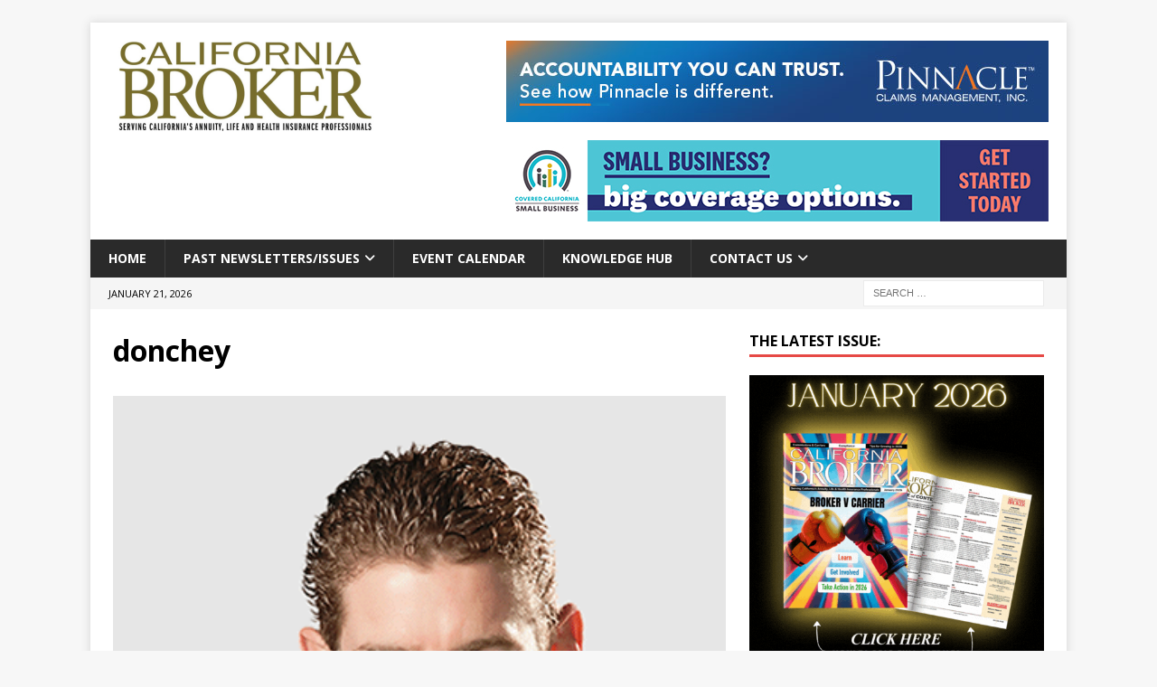

--- FILE ---
content_type: text/html; charset=UTF-8
request_url: https://www.calbrokermag.com/in-this-issue/the-changing-look-of-life-insurance-distribution/attachment/donchey/
body_size: 45254
content:
<!DOCTYPE html>
<html class="no-js mh-one-sb" dir="ltr" lang="en-US" prefix="og: https://ogp.me/ns#">
<head>
<meta charset="UTF-8">
<meta name="viewport" content="width=device-width, initial-scale=1.0">
<link rel="profile" href="http://gmpg.org/xfn/11" />

<!-- Global site tag (gtag.js) - Google Analytics -->
<script async src="https://www.googletagmanager.com/gtag/js?id=UA-9912868-1"></script>
<script>
  window.dataLayer = window.dataLayer || [];
  function gtag(){dataLayer.push(arguments);}
  gtag('js', new Date());

  gtag('config', 'UA-9912868-1');
</script>

<title>donchey | California Broker Magazine</title>

		<!-- All in One SEO 4.8.0 - aioseo.com -->
	<meta name="robots" content="max-image-preview:large" />
	<meta name="author" content="California Broker Magazine"/>
	<link rel="canonical" href="https://www.calbrokermag.com/in-this-issue/the-changing-look-of-life-insurance-distribution/attachment/donchey/" />
	<meta name="generator" content="All in One SEO (AIOSEO) 4.8.0" />
		<meta property="og:locale" content="en_US" />
		<meta property="og:site_name" content="California Broker Magazine | SERVING CALIFORNIA&#039;S ANNUITY, LIFE AND HEALTH INSURANCE PROFESSIONALS" />
		<meta property="og:type" content="article" />
		<meta property="og:title" content="donchey | California Broker Magazine" />
		<meta property="og:url" content="https://www.calbrokermag.com/in-this-issue/the-changing-look-of-life-insurance-distribution/attachment/donchey/" />
		<meta property="og:image" content="https://www.calbrokermag.com/wp-content/uploads/2023/09/Updated_New_Logo.png" />
		<meta property="og:image:secure_url" content="https://www.calbrokermag.com/wp-content/uploads/2023/09/Updated_New_Logo.png" />
		<meta property="article:published_time" content="2019-12-03T21:52:25+00:00" />
		<meta property="article:modified_time" content="2019-12-03T21:52:25+00:00" />
		<meta name="twitter:card" content="summary" />
		<meta name="twitter:title" content="donchey | California Broker Magazine" />
		<meta name="twitter:image" content="https://www.calbrokermag.com/wp-content/uploads/2023/09/Updated_New_Logo.png" />
		<meta name="google" content="nositelinkssearchbox" />
		<script type="application/ld+json" class="aioseo-schema">
			{"@context":"https:\/\/schema.org","@graph":[{"@type":"BreadcrumbList","@id":"https:\/\/www.calbrokermag.com\/in-this-issue\/the-changing-look-of-life-insurance-distribution\/attachment\/donchey\/#breadcrumblist","itemListElement":[{"@type":"ListItem","@id":"https:\/\/www.calbrokermag.com\/#listItem","position":1,"name":"Home","item":"https:\/\/www.calbrokermag.com\/","nextItem":{"@type":"ListItem","@id":"https:\/\/www.calbrokermag.com\/in-this-issue\/the-changing-look-of-life-insurance-distribution\/attachment\/donchey\/#listItem","name":"donchey"}},{"@type":"ListItem","@id":"https:\/\/www.calbrokermag.com\/in-this-issue\/the-changing-look-of-life-insurance-distribution\/attachment\/donchey\/#listItem","position":2,"name":"donchey","previousItem":{"@type":"ListItem","@id":"https:\/\/www.calbrokermag.com\/#listItem","name":"Home"}}]},{"@type":"ItemPage","@id":"https:\/\/www.calbrokermag.com\/in-this-issue\/the-changing-look-of-life-insurance-distribution\/attachment\/donchey\/#itempage","url":"https:\/\/www.calbrokermag.com\/in-this-issue\/the-changing-look-of-life-insurance-distribution\/attachment\/donchey\/","name":"donchey | California Broker Magazine","inLanguage":"en-US","isPartOf":{"@id":"https:\/\/www.calbrokermag.com\/#website"},"breadcrumb":{"@id":"https:\/\/www.calbrokermag.com\/in-this-issue\/the-changing-look-of-life-insurance-distribution\/attachment\/donchey\/#breadcrumblist"},"author":{"@id":"https:\/\/www.calbrokermag.com\/author\/phil\/#author"},"creator":{"@id":"https:\/\/www.calbrokermag.com\/author\/phil\/#author"},"datePublished":"2019-12-03T13:52:25-08:00","dateModified":"2019-12-03T13:52:25-08:00"},{"@type":"Organization","@id":"https:\/\/www.calbrokermag.com\/#organization","name":"California Broker Magazine","description":"SERVING CALIFORNIA'S ANNUITY, LIFE AND HEALTH INSURANCE PROFESSIONALS","url":"https:\/\/www.calbrokermag.com\/","logo":{"@type":"ImageObject","url":"https:\/\/www.calbrokermag.com\/wp-content\/uploads\/2018\/05\/cal_broker_logo.jpg","@id":"https:\/\/www.calbrokermag.com\/in-this-issue\/the-changing-look-of-life-insurance-distribution\/attachment\/donchey\/#organizationLogo","width":750,"height":248,"caption":"California Broker Magazine logo"},"image":{"@id":"https:\/\/www.calbrokermag.com\/in-this-issue\/the-changing-look-of-life-insurance-distribution\/attachment\/donchey\/#organizationLogo"}},{"@type":"Person","@id":"https:\/\/www.calbrokermag.com\/author\/phil\/#author","url":"https:\/\/www.calbrokermag.com\/author\/phil\/","name":"California Broker Magazine","image":{"@type":"ImageObject","@id":"https:\/\/www.calbrokermag.com\/in-this-issue\/the-changing-look-of-life-insurance-distribution\/attachment\/donchey\/#authorImage","url":"https:\/\/secure.gravatar.com\/avatar\/12f5f603e1318f1147b5b1f945bf3c1f?s=96&r=g","width":96,"height":96,"caption":"California Broker Magazine"}},{"@type":"WebSite","@id":"https:\/\/www.calbrokermag.com\/#website","url":"https:\/\/www.calbrokermag.com\/","name":"California Broker Magazine","description":"SERVING CALIFORNIA'S ANNUITY, LIFE AND HEALTH INSURANCE PROFESSIONALS","inLanguage":"en-US","publisher":{"@id":"https:\/\/www.calbrokermag.com\/#organization"}}]}
		</script>
		<!-- All in One SEO -->

<link rel='dns-prefetch' href='//www.googletagmanager.com' />
<link rel='dns-prefetch' href='//fonts.googleapis.com' />
<link rel="alternate" type="application/rss+xml" title="California Broker Magazine &raquo; Feed" href="https://www.calbrokermag.com/feed/" />
<link rel="alternate" type="application/rss+xml" title="California Broker Magazine &raquo; Comments Feed" href="https://www.calbrokermag.com/comments/feed/" />
		<!-- This site uses the Google Analytics by MonsterInsights plugin v9.7.0 - Using Analytics tracking - https://www.monsterinsights.com/ -->
							<script src="//www.googletagmanager.com/gtag/js?id=G-3JW0N1D1DB"  data-cfasync="false" data-wpfc-render="false" type="text/javascript" async></script>
			<script data-cfasync="false" data-wpfc-render="false" type="text/javascript">
				var mi_version = '9.7.0';
				var mi_track_user = true;
				var mi_no_track_reason = '';
								var MonsterInsightsDefaultLocations = {"page_location":"https:\/\/www.calbrokermag.com\/in-this-issue\/the-changing-look-of-life-insurance-distribution\/attachment\/donchey\/"};
								if ( typeof MonsterInsightsPrivacyGuardFilter === 'function' ) {
					var MonsterInsightsLocations = (typeof MonsterInsightsExcludeQuery === 'object') ? MonsterInsightsPrivacyGuardFilter( MonsterInsightsExcludeQuery ) : MonsterInsightsPrivacyGuardFilter( MonsterInsightsDefaultLocations );
				} else {
					var MonsterInsightsLocations = (typeof MonsterInsightsExcludeQuery === 'object') ? MonsterInsightsExcludeQuery : MonsterInsightsDefaultLocations;
				}

								var disableStrs = [
										'ga-disable-G-3JW0N1D1DB',
									];

				/* Function to detect opted out users */
				function __gtagTrackerIsOptedOut() {
					for (var index = 0; index < disableStrs.length; index++) {
						if (document.cookie.indexOf(disableStrs[index] + '=true') > -1) {
							return true;
						}
					}

					return false;
				}

				/* Disable tracking if the opt-out cookie exists. */
				if (__gtagTrackerIsOptedOut()) {
					for (var index = 0; index < disableStrs.length; index++) {
						window[disableStrs[index]] = true;
					}
				}

				/* Opt-out function */
				function __gtagTrackerOptout() {
					for (var index = 0; index < disableStrs.length; index++) {
						document.cookie = disableStrs[index] + '=true; expires=Thu, 31 Dec 2099 23:59:59 UTC; path=/';
						window[disableStrs[index]] = true;
					}
				}

				if ('undefined' === typeof gaOptout) {
					function gaOptout() {
						__gtagTrackerOptout();
					}
				}
								window.dataLayer = window.dataLayer || [];

				window.MonsterInsightsDualTracker = {
					helpers: {},
					trackers: {},
				};
				if (mi_track_user) {
					function __gtagDataLayer() {
						dataLayer.push(arguments);
					}

					function __gtagTracker(type, name, parameters) {
						if (!parameters) {
							parameters = {};
						}

						if (parameters.send_to) {
							__gtagDataLayer.apply(null, arguments);
							return;
						}

						if (type === 'event') {
														parameters.send_to = monsterinsights_frontend.v4_id;
							var hookName = name;
							if (typeof parameters['event_category'] !== 'undefined') {
								hookName = parameters['event_category'] + ':' + name;
							}

							if (typeof MonsterInsightsDualTracker.trackers[hookName] !== 'undefined') {
								MonsterInsightsDualTracker.trackers[hookName](parameters);
							} else {
								__gtagDataLayer('event', name, parameters);
							}
							
						} else {
							__gtagDataLayer.apply(null, arguments);
						}
					}

					__gtagTracker('js', new Date());
					__gtagTracker('set', {
						'developer_id.dZGIzZG': true,
											});
					if ( MonsterInsightsLocations.page_location ) {
						__gtagTracker('set', MonsterInsightsLocations);
					}
										__gtagTracker('config', 'G-3JW0N1D1DB', {"forceSSL":"true","link_attribution":"true"} );
										window.gtag = __gtagTracker;										(function () {
						/* https://developers.google.com/analytics/devguides/collection/analyticsjs/ */
						/* ga and __gaTracker compatibility shim. */
						var noopfn = function () {
							return null;
						};
						var newtracker = function () {
							return new Tracker();
						};
						var Tracker = function () {
							return null;
						};
						var p = Tracker.prototype;
						p.get = noopfn;
						p.set = noopfn;
						p.send = function () {
							var args = Array.prototype.slice.call(arguments);
							args.unshift('send');
							__gaTracker.apply(null, args);
						};
						var __gaTracker = function () {
							var len = arguments.length;
							if (len === 0) {
								return;
							}
							var f = arguments[len - 1];
							if (typeof f !== 'object' || f === null || typeof f.hitCallback !== 'function') {
								if ('send' === arguments[0]) {
									var hitConverted, hitObject = false, action;
									if ('event' === arguments[1]) {
										if ('undefined' !== typeof arguments[3]) {
											hitObject = {
												'eventAction': arguments[3],
												'eventCategory': arguments[2],
												'eventLabel': arguments[4],
												'value': arguments[5] ? arguments[5] : 1,
											}
										}
									}
									if ('pageview' === arguments[1]) {
										if ('undefined' !== typeof arguments[2]) {
											hitObject = {
												'eventAction': 'page_view',
												'page_path': arguments[2],
											}
										}
									}
									if (typeof arguments[2] === 'object') {
										hitObject = arguments[2];
									}
									if (typeof arguments[5] === 'object') {
										Object.assign(hitObject, arguments[5]);
									}
									if ('undefined' !== typeof arguments[1].hitType) {
										hitObject = arguments[1];
										if ('pageview' === hitObject.hitType) {
											hitObject.eventAction = 'page_view';
										}
									}
									if (hitObject) {
										action = 'timing' === arguments[1].hitType ? 'timing_complete' : hitObject.eventAction;
										hitConverted = mapArgs(hitObject);
										__gtagTracker('event', action, hitConverted);
									}
								}
								return;
							}

							function mapArgs(args) {
								var arg, hit = {};
								var gaMap = {
									'eventCategory': 'event_category',
									'eventAction': 'event_action',
									'eventLabel': 'event_label',
									'eventValue': 'event_value',
									'nonInteraction': 'non_interaction',
									'timingCategory': 'event_category',
									'timingVar': 'name',
									'timingValue': 'value',
									'timingLabel': 'event_label',
									'page': 'page_path',
									'location': 'page_location',
									'title': 'page_title',
									'referrer' : 'page_referrer',
								};
								for (arg in args) {
																		if (!(!args.hasOwnProperty(arg) || !gaMap.hasOwnProperty(arg))) {
										hit[gaMap[arg]] = args[arg];
									} else {
										hit[arg] = args[arg];
									}
								}
								return hit;
							}

							try {
								f.hitCallback();
							} catch (ex) {
							}
						};
						__gaTracker.create = newtracker;
						__gaTracker.getByName = newtracker;
						__gaTracker.getAll = function () {
							return [];
						};
						__gaTracker.remove = noopfn;
						__gaTracker.loaded = true;
						window['__gaTracker'] = __gaTracker;
					})();
									} else {
										console.log("");
					(function () {
						function __gtagTracker() {
							return null;
						}

						window['__gtagTracker'] = __gtagTracker;
						window['gtag'] = __gtagTracker;
					})();
									}
			</script>
			
							<!-- / Google Analytics by MonsterInsights -->
		<script type="text/javascript">
/* <![CDATA[ */
window._wpemojiSettings = {"baseUrl":"https:\/\/s.w.org\/images\/core\/emoji\/15.0.3\/72x72\/","ext":".png","svgUrl":"https:\/\/s.w.org\/images\/core\/emoji\/15.0.3\/svg\/","svgExt":".svg","source":{"concatemoji":"https:\/\/www.calbrokermag.com\/wp-includes\/js\/wp-emoji-release.min.js?ver=6.5.7"}};
/*! This file is auto-generated */
!function(i,n){var o,s,e;function c(e){try{var t={supportTests:e,timestamp:(new Date).valueOf()};sessionStorage.setItem(o,JSON.stringify(t))}catch(e){}}function p(e,t,n){e.clearRect(0,0,e.canvas.width,e.canvas.height),e.fillText(t,0,0);var t=new Uint32Array(e.getImageData(0,0,e.canvas.width,e.canvas.height).data),r=(e.clearRect(0,0,e.canvas.width,e.canvas.height),e.fillText(n,0,0),new Uint32Array(e.getImageData(0,0,e.canvas.width,e.canvas.height).data));return t.every(function(e,t){return e===r[t]})}function u(e,t,n){switch(t){case"flag":return n(e,"\ud83c\udff3\ufe0f\u200d\u26a7\ufe0f","\ud83c\udff3\ufe0f\u200b\u26a7\ufe0f")?!1:!n(e,"\ud83c\uddfa\ud83c\uddf3","\ud83c\uddfa\u200b\ud83c\uddf3")&&!n(e,"\ud83c\udff4\udb40\udc67\udb40\udc62\udb40\udc65\udb40\udc6e\udb40\udc67\udb40\udc7f","\ud83c\udff4\u200b\udb40\udc67\u200b\udb40\udc62\u200b\udb40\udc65\u200b\udb40\udc6e\u200b\udb40\udc67\u200b\udb40\udc7f");case"emoji":return!n(e,"\ud83d\udc26\u200d\u2b1b","\ud83d\udc26\u200b\u2b1b")}return!1}function f(e,t,n){var r="undefined"!=typeof WorkerGlobalScope&&self instanceof WorkerGlobalScope?new OffscreenCanvas(300,150):i.createElement("canvas"),a=r.getContext("2d",{willReadFrequently:!0}),o=(a.textBaseline="top",a.font="600 32px Arial",{});return e.forEach(function(e){o[e]=t(a,e,n)}),o}function t(e){var t=i.createElement("script");t.src=e,t.defer=!0,i.head.appendChild(t)}"undefined"!=typeof Promise&&(o="wpEmojiSettingsSupports",s=["flag","emoji"],n.supports={everything:!0,everythingExceptFlag:!0},e=new Promise(function(e){i.addEventListener("DOMContentLoaded",e,{once:!0})}),new Promise(function(t){var n=function(){try{var e=JSON.parse(sessionStorage.getItem(o));if("object"==typeof e&&"number"==typeof e.timestamp&&(new Date).valueOf()<e.timestamp+604800&&"object"==typeof e.supportTests)return e.supportTests}catch(e){}return null}();if(!n){if("undefined"!=typeof Worker&&"undefined"!=typeof OffscreenCanvas&&"undefined"!=typeof URL&&URL.createObjectURL&&"undefined"!=typeof Blob)try{var e="postMessage("+f.toString()+"("+[JSON.stringify(s),u.toString(),p.toString()].join(",")+"));",r=new Blob([e],{type:"text/javascript"}),a=new Worker(URL.createObjectURL(r),{name:"wpTestEmojiSupports"});return void(a.onmessage=function(e){c(n=e.data),a.terminate(),t(n)})}catch(e){}c(n=f(s,u,p))}t(n)}).then(function(e){for(var t in e)n.supports[t]=e[t],n.supports.everything=n.supports.everything&&n.supports[t],"flag"!==t&&(n.supports.everythingExceptFlag=n.supports.everythingExceptFlag&&n.supports[t]);n.supports.everythingExceptFlag=n.supports.everythingExceptFlag&&!n.supports.flag,n.DOMReady=!1,n.readyCallback=function(){n.DOMReady=!0}}).then(function(){return e}).then(function(){var e;n.supports.everything||(n.readyCallback(),(e=n.source||{}).concatemoji?t(e.concatemoji):e.wpemoji&&e.twemoji&&(t(e.twemoji),t(e.wpemoji)))}))}((window,document),window._wpemojiSettings);
/* ]]> */
</script>
<style id='wp-emoji-styles-inline-css' type='text/css'>

	img.wp-smiley, img.emoji {
		display: inline !important;
		border: none !important;
		box-shadow: none !important;
		height: 1em !important;
		width: 1em !important;
		margin: 0 0.07em !important;
		vertical-align: -0.1em !important;
		background: none !important;
		padding: 0 !important;
	}
</style>
<link rel='stylesheet' id='wp-block-library-css' href='https://www.calbrokermag.com/wp-includes/css/dist/block-library/style.min.css?ver=6.5.7' type='text/css' media='all' />
<style id='classic-theme-styles-inline-css' type='text/css'>
/*! This file is auto-generated */
.wp-block-button__link{color:#fff;background-color:#32373c;border-radius:9999px;box-shadow:none;text-decoration:none;padding:calc(.667em + 2px) calc(1.333em + 2px);font-size:1.125em}.wp-block-file__button{background:#32373c;color:#fff;text-decoration:none}
</style>
<style id='global-styles-inline-css' type='text/css'>
body{--wp--preset--color--black: #000000;--wp--preset--color--cyan-bluish-gray: #abb8c3;--wp--preset--color--white: #ffffff;--wp--preset--color--pale-pink: #f78da7;--wp--preset--color--vivid-red: #cf2e2e;--wp--preset--color--luminous-vivid-orange: #ff6900;--wp--preset--color--luminous-vivid-amber: #fcb900;--wp--preset--color--light-green-cyan: #7bdcb5;--wp--preset--color--vivid-green-cyan: #00d084;--wp--preset--color--pale-cyan-blue: #8ed1fc;--wp--preset--color--vivid-cyan-blue: #0693e3;--wp--preset--color--vivid-purple: #9b51e0;--wp--preset--gradient--vivid-cyan-blue-to-vivid-purple: linear-gradient(135deg,rgba(6,147,227,1) 0%,rgb(155,81,224) 100%);--wp--preset--gradient--light-green-cyan-to-vivid-green-cyan: linear-gradient(135deg,rgb(122,220,180) 0%,rgb(0,208,130) 100%);--wp--preset--gradient--luminous-vivid-amber-to-luminous-vivid-orange: linear-gradient(135deg,rgba(252,185,0,1) 0%,rgba(255,105,0,1) 100%);--wp--preset--gradient--luminous-vivid-orange-to-vivid-red: linear-gradient(135deg,rgba(255,105,0,1) 0%,rgb(207,46,46) 100%);--wp--preset--gradient--very-light-gray-to-cyan-bluish-gray: linear-gradient(135deg,rgb(238,238,238) 0%,rgb(169,184,195) 100%);--wp--preset--gradient--cool-to-warm-spectrum: linear-gradient(135deg,rgb(74,234,220) 0%,rgb(151,120,209) 20%,rgb(207,42,186) 40%,rgb(238,44,130) 60%,rgb(251,105,98) 80%,rgb(254,248,76) 100%);--wp--preset--gradient--blush-light-purple: linear-gradient(135deg,rgb(255,206,236) 0%,rgb(152,150,240) 100%);--wp--preset--gradient--blush-bordeaux: linear-gradient(135deg,rgb(254,205,165) 0%,rgb(254,45,45) 50%,rgb(107,0,62) 100%);--wp--preset--gradient--luminous-dusk: linear-gradient(135deg,rgb(255,203,112) 0%,rgb(199,81,192) 50%,rgb(65,88,208) 100%);--wp--preset--gradient--pale-ocean: linear-gradient(135deg,rgb(255,245,203) 0%,rgb(182,227,212) 50%,rgb(51,167,181) 100%);--wp--preset--gradient--electric-grass: linear-gradient(135deg,rgb(202,248,128) 0%,rgb(113,206,126) 100%);--wp--preset--gradient--midnight: linear-gradient(135deg,rgb(2,3,129) 0%,rgb(40,116,252) 100%);--wp--preset--font-size--small: 13px;--wp--preset--font-size--medium: 20px;--wp--preset--font-size--large: 36px;--wp--preset--font-size--x-large: 42px;--wp--preset--spacing--20: 0.44rem;--wp--preset--spacing--30: 0.67rem;--wp--preset--spacing--40: 1rem;--wp--preset--spacing--50: 1.5rem;--wp--preset--spacing--60: 2.25rem;--wp--preset--spacing--70: 3.38rem;--wp--preset--spacing--80: 5.06rem;--wp--preset--shadow--natural: 6px 6px 9px rgba(0, 0, 0, 0.2);--wp--preset--shadow--deep: 12px 12px 50px rgba(0, 0, 0, 0.4);--wp--preset--shadow--sharp: 6px 6px 0px rgba(0, 0, 0, 0.2);--wp--preset--shadow--outlined: 6px 6px 0px -3px rgba(255, 255, 255, 1), 6px 6px rgba(0, 0, 0, 1);--wp--preset--shadow--crisp: 6px 6px 0px rgba(0, 0, 0, 1);}:where(.is-layout-flex){gap: 0.5em;}:where(.is-layout-grid){gap: 0.5em;}body .is-layout-flex{display: flex;}body .is-layout-flex{flex-wrap: wrap;align-items: center;}body .is-layout-flex > *{margin: 0;}body .is-layout-grid{display: grid;}body .is-layout-grid > *{margin: 0;}:where(.wp-block-columns.is-layout-flex){gap: 2em;}:where(.wp-block-columns.is-layout-grid){gap: 2em;}:where(.wp-block-post-template.is-layout-flex){gap: 1.25em;}:where(.wp-block-post-template.is-layout-grid){gap: 1.25em;}.has-black-color{color: var(--wp--preset--color--black) !important;}.has-cyan-bluish-gray-color{color: var(--wp--preset--color--cyan-bluish-gray) !important;}.has-white-color{color: var(--wp--preset--color--white) !important;}.has-pale-pink-color{color: var(--wp--preset--color--pale-pink) !important;}.has-vivid-red-color{color: var(--wp--preset--color--vivid-red) !important;}.has-luminous-vivid-orange-color{color: var(--wp--preset--color--luminous-vivid-orange) !important;}.has-luminous-vivid-amber-color{color: var(--wp--preset--color--luminous-vivid-amber) !important;}.has-light-green-cyan-color{color: var(--wp--preset--color--light-green-cyan) !important;}.has-vivid-green-cyan-color{color: var(--wp--preset--color--vivid-green-cyan) !important;}.has-pale-cyan-blue-color{color: var(--wp--preset--color--pale-cyan-blue) !important;}.has-vivid-cyan-blue-color{color: var(--wp--preset--color--vivid-cyan-blue) !important;}.has-vivid-purple-color{color: var(--wp--preset--color--vivid-purple) !important;}.has-black-background-color{background-color: var(--wp--preset--color--black) !important;}.has-cyan-bluish-gray-background-color{background-color: var(--wp--preset--color--cyan-bluish-gray) !important;}.has-white-background-color{background-color: var(--wp--preset--color--white) !important;}.has-pale-pink-background-color{background-color: var(--wp--preset--color--pale-pink) !important;}.has-vivid-red-background-color{background-color: var(--wp--preset--color--vivid-red) !important;}.has-luminous-vivid-orange-background-color{background-color: var(--wp--preset--color--luminous-vivid-orange) !important;}.has-luminous-vivid-amber-background-color{background-color: var(--wp--preset--color--luminous-vivid-amber) !important;}.has-light-green-cyan-background-color{background-color: var(--wp--preset--color--light-green-cyan) !important;}.has-vivid-green-cyan-background-color{background-color: var(--wp--preset--color--vivid-green-cyan) !important;}.has-pale-cyan-blue-background-color{background-color: var(--wp--preset--color--pale-cyan-blue) !important;}.has-vivid-cyan-blue-background-color{background-color: var(--wp--preset--color--vivid-cyan-blue) !important;}.has-vivid-purple-background-color{background-color: var(--wp--preset--color--vivid-purple) !important;}.has-black-border-color{border-color: var(--wp--preset--color--black) !important;}.has-cyan-bluish-gray-border-color{border-color: var(--wp--preset--color--cyan-bluish-gray) !important;}.has-white-border-color{border-color: var(--wp--preset--color--white) !important;}.has-pale-pink-border-color{border-color: var(--wp--preset--color--pale-pink) !important;}.has-vivid-red-border-color{border-color: var(--wp--preset--color--vivid-red) !important;}.has-luminous-vivid-orange-border-color{border-color: var(--wp--preset--color--luminous-vivid-orange) !important;}.has-luminous-vivid-amber-border-color{border-color: var(--wp--preset--color--luminous-vivid-amber) !important;}.has-light-green-cyan-border-color{border-color: var(--wp--preset--color--light-green-cyan) !important;}.has-vivid-green-cyan-border-color{border-color: var(--wp--preset--color--vivid-green-cyan) !important;}.has-pale-cyan-blue-border-color{border-color: var(--wp--preset--color--pale-cyan-blue) !important;}.has-vivid-cyan-blue-border-color{border-color: var(--wp--preset--color--vivid-cyan-blue) !important;}.has-vivid-purple-border-color{border-color: var(--wp--preset--color--vivid-purple) !important;}.has-vivid-cyan-blue-to-vivid-purple-gradient-background{background: var(--wp--preset--gradient--vivid-cyan-blue-to-vivid-purple) !important;}.has-light-green-cyan-to-vivid-green-cyan-gradient-background{background: var(--wp--preset--gradient--light-green-cyan-to-vivid-green-cyan) !important;}.has-luminous-vivid-amber-to-luminous-vivid-orange-gradient-background{background: var(--wp--preset--gradient--luminous-vivid-amber-to-luminous-vivid-orange) !important;}.has-luminous-vivid-orange-to-vivid-red-gradient-background{background: var(--wp--preset--gradient--luminous-vivid-orange-to-vivid-red) !important;}.has-very-light-gray-to-cyan-bluish-gray-gradient-background{background: var(--wp--preset--gradient--very-light-gray-to-cyan-bluish-gray) !important;}.has-cool-to-warm-spectrum-gradient-background{background: var(--wp--preset--gradient--cool-to-warm-spectrum) !important;}.has-blush-light-purple-gradient-background{background: var(--wp--preset--gradient--blush-light-purple) !important;}.has-blush-bordeaux-gradient-background{background: var(--wp--preset--gradient--blush-bordeaux) !important;}.has-luminous-dusk-gradient-background{background: var(--wp--preset--gradient--luminous-dusk) !important;}.has-pale-ocean-gradient-background{background: var(--wp--preset--gradient--pale-ocean) !important;}.has-electric-grass-gradient-background{background: var(--wp--preset--gradient--electric-grass) !important;}.has-midnight-gradient-background{background: var(--wp--preset--gradient--midnight) !important;}.has-small-font-size{font-size: var(--wp--preset--font-size--small) !important;}.has-medium-font-size{font-size: var(--wp--preset--font-size--medium) !important;}.has-large-font-size{font-size: var(--wp--preset--font-size--large) !important;}.has-x-large-font-size{font-size: var(--wp--preset--font-size--x-large) !important;}
.wp-block-navigation a:where(:not(.wp-element-button)){color: inherit;}
:where(.wp-block-post-template.is-layout-flex){gap: 1.25em;}:where(.wp-block-post-template.is-layout-grid){gap: 1.25em;}
:where(.wp-block-columns.is-layout-flex){gap: 2em;}:where(.wp-block-columns.is-layout-grid){gap: 2em;}
.wp-block-pullquote{font-size: 1.5em;line-height: 1.6;}
</style>
<link rel='stylesheet' id='mh-magazine-css' href='https://www.calbrokermag.com/wp-content/themes/mh-magazine/style.css?ver=3.11.1' type='text/css' media='all' />
<link rel='stylesheet' id='calbroker-mh-mag-css' href='https://www.calbrokermag.com/wp-content/themes/calbroker-mh-mag/style.css?ver=1.0.0' type='text/css' media='all' />
<link rel='stylesheet' id='mh-font-awesome-css' href='https://www.calbrokermag.com/wp-content/themes/mh-magazine/includes/font-awesome.min.css' type='text/css' media='all' />
<link rel='stylesheet' id='mh-google-fonts-css' href='https://fonts.googleapis.com/css?family=Open+Sans:300,400,400italic,600,700' type='text/css' media='all' />
<script type="text/javascript" src="https://www.calbrokermag.com/wp-content/plugins/svg-support/vendor/DOMPurify/DOMPurify.min.js?ver=1.0.1" id="bodhi-dompurify-library-js"></script>
<script type="text/javascript" src="https://www.calbrokermag.com/wp-content/plugins/google-analytics-for-wordpress/assets/js/frontend-gtag.min.js?ver=9.7.0" id="monsterinsights-frontend-script-js" async="async" data-wp-strategy="async"></script>
<script data-cfasync="false" data-wpfc-render="false" type="text/javascript" id='monsterinsights-frontend-script-js-extra'>/* <![CDATA[ */
var monsterinsights_frontend = {"js_events_tracking":"true","download_extensions":"doc,pdf,ppt,zip,xls,docx,pptx,xlsx","inbound_paths":"[{\"path\":\"\\\/go\\\/\",\"label\":\"affiliate\"},{\"path\":\"\\\/recommend\\\/\",\"label\":\"affiliate\"}]","home_url":"https:\/\/www.calbrokermag.com","hash_tracking":"false","v4_id":"G-3JW0N1D1DB"};/* ]]> */
</script>
<script type="text/javascript" src="https://www.calbrokermag.com/wp-includes/js/jquery/jquery.min.js?ver=3.7.1" id="jquery-core-js"></script>
<script type="text/javascript" src="https://www.calbrokermag.com/wp-includes/js/jquery/jquery-migrate.min.js?ver=3.4.1" id="jquery-migrate-js"></script>
<script type="text/javascript" src="https://www.calbrokermag.com/wp-content/plugins/svg-support/js/min/svgs-inline-min.js?ver=1.0.1" id="bodhi_svg_inline-js"></script>
<script type="text/javascript" id="bodhi_svg_inline-js-after">
/* <![CDATA[ */
cssTarget="img.style-svg";ForceInlineSVGActive="false";frontSanitizationEnabled="on";
/* ]]> */
</script>
<script type="text/javascript" id="mh-scripts-js-extra">
/* <![CDATA[ */
var mh_magazine = {"text":{"toggle_menu":"Toggle Menu"}};
/* ]]> */
</script>
<script type="text/javascript" src="https://www.calbrokermag.com/wp-content/themes/mh-magazine/js/scripts.js?ver=3.11.1" id="mh-scripts-js"></script>

<!-- Google tag (gtag.js) snippet added by Site Kit -->
<!-- Google Analytics snippet added by Site Kit -->
<script type="text/javascript" src="https://www.googletagmanager.com/gtag/js?id=G-B575H62593" id="google_gtagjs-js" async></script>
<script type="text/javascript" id="google_gtagjs-js-after">
/* <![CDATA[ */
window.dataLayer = window.dataLayer || [];function gtag(){dataLayer.push(arguments);}
gtag("set","linker",{"domains":["www.calbrokermag.com"]});
gtag("js", new Date());
gtag("set", "developer_id.dZTNiMT", true);
gtag("config", "G-B575H62593");
/* ]]> */
</script>
<link rel="https://api.w.org/" href="https://www.calbrokermag.com/wp-json/" /><link rel="alternate" type="application/json" href="https://www.calbrokermag.com/wp-json/wp/v2/media/15870" /><link rel="EditURI" type="application/rsd+xml" title="RSD" href="https://www.calbrokermag.com/xmlrpc.php?rsd" />
<meta name="generator" content="WordPress 6.5.7" />
<link rel='shortlink' href='https://www.calbrokermag.com/?p=15870' />
<link rel="alternate" type="application/json+oembed" href="https://www.calbrokermag.com/wp-json/oembed/1.0/embed?url=https%3A%2F%2Fwww.calbrokermag.com%2Fin-this-issue%2Fthe-changing-look-of-life-insurance-distribution%2Fattachment%2Fdonchey%2F" />
<link rel="alternate" type="text/xml+oembed" href="https://www.calbrokermag.com/wp-json/oembed/1.0/embed?url=https%3A%2F%2Fwww.calbrokermag.com%2Fin-this-issue%2Fthe-changing-look-of-life-insurance-distribution%2Fattachment%2Fdonchey%2F&#038;format=xml" />
<meta name="generator" content="Site Kit by Google 1.170.0" /><style type="text/css" id="simple-css-output">#mc { top: 0; left: 0; width: 970px; height: 250px; position: absolute; overflow: hidden; background-color: white;}#mc #mainExit { width: 970px; height: 250px; top: 0; left: 0; margin: 0; padding: 0; position: absolute; overflow: hidden; background: transparent; cursor: pointer; text-indent: -9999px; z-index: 15000;}#mc #border { position: absolute; display: block; width: 970px; height: 250px; top: 0px; left: 0px; overflow: hidden; box-shadow: 0px 0px 0px 1px #D9D9D9 inset; }#mc #loading { background-color: white; width: 970px; height: 250px; position: absolute; top: 0px; left: 0px; margin: 0; padding: 0; z-index: 10000; box-shadow: 0px 0px 0px 1px #D9D9D9 inset;}.fix_shake { -webkit-transform: translate3d(0,0,0); -o-transform: translate3d(0,0,0); -moz-transform: translate3d(0,0,0); transform: translate3d(0,0,0); transform:rotateZ(0.001deg);}#mc .drop_shadow{ -webkit-filter: drop-shadow(0px 0px 5px rgba(0,0,0,1)); filter: drop-shadow(0px 0px 5px rgba(0,0,0,1));}#mc #bkg_solid { top: 0; left: 0; width: 970px; height: 250px; background-color: white; position: absolute;}/* SVG */#mc svg{position: absolute;overflow: hidden;}/* LOGO COLOR */#mc .st0{fill:#00a499;}#mc .st1{fill:#ED1C24;}#mc .cta_st0{fill:#01A499;}#mc .cta_st1{fill:#FFFFFF;}#mc .grad_mask{fill:url(#SVGID_1_);}</style><!--[if lt IE 9]>
<script src="https://www.calbrokermag.com/wp-content/themes/mh-magazine/js/css3-mediaqueries.js"></script>
<![endif]-->
<meta name="generator" content="Elementor 3.27.6; features: additional_custom_breakpoints; settings: css_print_method-external, google_font-disabled, font_display-auto">
			<style>
				.e-con.e-parent:nth-of-type(n+4):not(.e-lazyloaded):not(.e-no-lazyload),
				.e-con.e-parent:nth-of-type(n+4):not(.e-lazyloaded):not(.e-no-lazyload) * {
					background-image: none !important;
				}
				@media screen and (max-height: 1024px) {
					.e-con.e-parent:nth-of-type(n+3):not(.e-lazyloaded):not(.e-no-lazyload),
					.e-con.e-parent:nth-of-type(n+3):not(.e-lazyloaded):not(.e-no-lazyload) * {
						background-image: none !important;
					}
				}
				@media screen and (max-height: 640px) {
					.e-con.e-parent:nth-of-type(n+2):not(.e-lazyloaded):not(.e-no-lazyload),
					.e-con.e-parent:nth-of-type(n+2):not(.e-lazyloaded):not(.e-no-lazyload) * {
						background-image: none !important;
					}
				}
			</style>
			<link rel="icon" href="https://www.calbrokermag.com/wp-content/uploads/2023/06/cropped-CaliforniaBroker_-32x32.png" sizes="32x32" />
<link rel="icon" href="https://www.calbrokermag.com/wp-content/uploads/2023/06/cropped-CaliforniaBroker_-192x192.png" sizes="192x192" />
<link rel="apple-touch-icon" href="https://www.calbrokermag.com/wp-content/uploads/2023/06/cropped-CaliforniaBroker_-180x180.png" />
<meta name="msapplication-TileImage" content="https://www.calbrokermag.com/wp-content/uploads/2023/06/cropped-CaliforniaBroker_-270x270.png" />
</head>
<body id="mh-mobile" class="attachment attachment-template-default single single-attachment postid-15870 attachmentid-15870 attachment-png wp-custom-logo mh-boxed-layout mh-right-sb mh-loop-layout2 mh-widget-layout1 mh-loop-hide-caption elementor-default elementor-kit-25828" itemscope="itemscope" itemtype="https://schema.org/WebPage">
<div class="mh-container mh-container-outer">
<div class="mh-header-nav-mobile clearfix"></div>
	<div class="mh-preheader">
    	<div class="mh-container mh-container-inner mh-row clearfix">
							<div class="mh-header-bar-content mh-header-bar-top-left mh-col-2-3 clearfix">
									</div>
								</div>
	</div>
<header class="mh-header" itemscope="itemscope" itemtype="https://schema.org/WPHeader">
	<div class="mh-container mh-container-inner clearfix">
		<div class="mh-custom-header clearfix">
<div class="mh-header-columns mh-row clearfix">
<div class="mh-col-1-3 mh-site-identity">
<div class="mh-site-logo" role="banner" itemscope="itemscope" itemtype="https://schema.org/Brand">
<a href="https://www.calbrokermag.com/" class="custom-logo-link" rel="home" data-wpel-link="internal"><img width="300" height="100" src="https://www.calbrokermag.com/wp-content/uploads/2023/09/Updated_New_Logo.png" class="custom-logo" alt="California Broker Magazine" decoding="async" /></a></div>
</div>
<aside class="mh-col-2-3 mh-header-widget-2">
<div id="media_image-67" class="mh-widget mh-header-2 widget_media_image"><a href="http://pinnacletpa.com/excellence" data-wpel-link="external" rel="external noopener noreferrer"><img fetchpriority="high" width="600" height="90" src="https://www.calbrokermag.com/wp-content/uploads/2026/01/PCMI.jpg" class="image wp-image-33193  attachment-full size-full" alt="" style="max-width: 100%; height: auto;" decoding="async" srcset="https://www.calbrokermag.com/wp-content/uploads/2026/01/PCMI.jpg 600w, https://www.calbrokermag.com/wp-content/uploads/2026/01/PCMI-300x45.jpg 300w" sizes="(max-width: 600px) 100vw, 600px" /></a></div><div id="media_image-75" class="mh-widget mh-header-2 widget_media_image"><a href="https://www.coveredca.com/forsmallbusiness/" data-wpel-link="external" rel="external noopener noreferrer"><img width="600" height="90" src="https://www.calbrokermag.com/wp-content/uploads/2026/01/CCSB.jpg" class="image wp-image-33196  attachment-full size-full" alt="" style="max-width: 100%; height: auto;" decoding="async" srcset="https://www.calbrokermag.com/wp-content/uploads/2026/01/CCSB.jpg 600w, https://www.calbrokermag.com/wp-content/uploads/2026/01/CCSB-300x45.jpg 300w" sizes="(max-width: 600px) 100vw, 600px" /></a></div></aside>
</div>
</div>
	</div>
	<div class="mh-main-nav-wrap">
		<nav class="mh-navigation mh-main-nav mh-container mh-container-inner clearfix" itemscope="itemscope" itemtype="https://schema.org/SiteNavigationElement">
			<div class="menu-pages-container"><ul id="menu-pages" class="menu"><li id="menu-item-29930" class="menu-item menu-item-type-post_type menu-item-object-page menu-item-home menu-item-29930"><a href="https://www.calbrokermag.com/" data-wpel-link="internal">Home</a></li>
<li id="menu-item-16155" class="menu-item menu-item-type-taxonomy menu-item-object-category menu-item-has-children menu-item-16155"><a href="https://www.calbrokermag.com/category/in-this-issue/" data-wpel-link="internal">Past Newsletters/Issues</a>
<ul class="sub-menu">
	<li id="menu-item-6604" class="menu-item menu-item-type-taxonomy menu-item-object-category menu-item-6604"><a href="https://www.calbrokermag.com/category/insurance-insider-newsletter/" data-wpel-link="internal">Newsletters</a></li>
	<li id="menu-item-30031" class="menu-item menu-item-type-post_type menu-item-object-page menu-item-30031"><a href="https://www.calbrokermag.com/back-issues/" data-wpel-link="internal">Back Issues Library</a></li>
	<li id="menu-item-30026" class="menu-item menu-item-type-post_type menu-item-object-page menu-item-30026"><a href="https://www.calbrokermag.com/subscribe/" data-wpel-link="internal">Subscribe</a></li>
</ul>
</li>
<li id="menu-item-32030" class="menu-item menu-item-type-post_type menu-item-object-page menu-item-32030"><a href="https://www.calbrokermag.com/calendar/" data-wpel-link="internal">Event calendar</a></li>
<li id="menu-item-31978" class="menu-item menu-item-type-custom menu-item-object-custom menu-item-31978"><a href="https://hub.calbrokermag.com/" data-wpel-link="external" rel="external noopener noreferrer">Knowledge Hub</a></li>
<li id="menu-item-29931" class="menu-item menu-item-type-post_type menu-item-object-page menu-item-has-children menu-item-29931"><a href="https://www.calbrokermag.com/contact-us/" data-wpel-link="internal">Contact Us</a>
<ul class="sub-menu">
	<li id="menu-item-30025" class="menu-item menu-item-type-post_type menu-item-object-page menu-item-30025"><a href="https://www.calbrokermag.com/advertise/" data-wpel-link="internal">MEDIA KIT</a></li>
	<li id="menu-item-30033" class="menu-item menu-item-type-post_type menu-item-object-page menu-item-30033"><a href="https://www.calbrokermag.com/write-for-us/" data-wpel-link="internal">Write for Us</a></li>
</ul>
</li>
</ul></div>		</nav>
	</div>
			<div class="mh-extra-nav-wrap">
			<div class="mh-extra-nav-bg">
				<nav class="mh-navigation mh-extra-nav mh-container mh-container-inner clearfix" itemscope="itemscope" itemtype="https://schema.org/SiteNavigationElement">
									</nav>
			</div>
		</div>
	</header>
	<div class="mh-subheader">
		<div class="mh-container mh-container-inner mh-row clearfix">
							<div class="mh-header-bar-content mh-header-bar-bottom-left mh-col-2-3 clearfix">
											<div class="mh-header-date mh-header-date-bottom">
							January 21, 2026						</div>
									</div>
										<div class="mh-header-bar-content mh-header-bar-bottom-right mh-col-1-3 clearfix">
											<aside class="mh-header-search mh-header-search-bottom">
							<form role="search" method="get" class="search-form" action="https://www.calbrokermag.com/">
				<label>
					<span class="screen-reader-text">Search for:</span>
					<input type="search" class="search-field" placeholder="Search &hellip;" value="" name="s" />
				</label>
				<input type="submit" class="search-submit" value="Search" />
			</form>						</aside>
									</div>
					</div>
	</div>
<div class="mh-wrapper clearfix">
	<div class="mh-main clearfix">
		<div id="main-content" class="mh-content" role="main">				<article id="post-15870" class="post-15870 attachment type-attachment status-inherit hentry">
					<header class="entry-header">
						<h1 class="entry-title">donchey</h1>					</header>
					<figure class="entry-thumbnail">
												<a href="https://www.calbrokermag.com/wp-content/uploads/2019/12/donchey.png" title="donchey" rel="attachment" target="_blank" data-wpel-link="internal">
							<img loading="lazy" src="https://www.calbrokermag.com/wp-content/uploads/2019/12/donchey.png" width="406" height="406" class="attachment-medium" alt="donchey" />
						</a>
											</figure>
									</article><nav class="mh-post-nav mh-row clearfix" itemscope="itemscope" itemtype="https://schema.org/SiteNavigationElement">
<div class="mh-col-1-2 mh-post-nav-item mh-post-nav-prev">
</div>
<div class="mh-col-1-2 mh-post-nav-item mh-post-nav-next">
<a href="https://www.calbrokermag.com/in-this-issue/the-changing-look-of-life-insurance-distribution/attachment/changing-looks/" data-wpel-link="internal"><span>Next</span></a></div>
</nav>
<div id="comments" class="mh-comments-wrap">
</div>
		</div>
			<aside class="mh-widget-col-1 mh-sidebar" itemscope="itemscope" itemtype="https://schema.org/WPSideBar"><div id="media_image-71" class="mh-widget widget_media_image"><h4 class="mh-widget-title"><span class="mh-widget-title-inner">The latest Issue:</span></h4><a href="https://www.calbrokermag.com/wp-content/uploads/2026/01/California-Broker-Magazine-January-2026-Special-Issue-1.pdf" data-wpel-link="internal"><img loading="lazy" width="500" height="500" src="https://www.calbrokermag.com/wp-content/uploads/2026/01/Jan26-Bottom-Graphic-Mailchimp-Updated.gif" class="image wp-image-33448  attachment-full size-full" alt="" style="max-width: 100%; height: auto;" title="The latest Issue:" decoding="async" /></a></div><div id="media_image-34" class="mh-widget widget_media_image"><h4 class="mh-widget-title"><span class="mh-widget-title-inner">SIGN UP FOR OUR FREE e-NEWSLETTER!</span></h4><a href="https://mailchi.mp/calbrokermag.com/newsletter-sign-up" data-wpel-link="external" rel="external noopener noreferrer"><img loading="lazy" width="300" height="300" src="https://www.calbrokermag.com/wp-content/uploads/2024/02/SIGN-UP-FOR-OUR-FREE-e-NEWSLETTER-300x300.jpg" class="image wp-image-31630  attachment-medium size-medium" alt="" style="max-width: 100%; height: auto;" decoding="async" srcset="https://www.calbrokermag.com/wp-content/uploads/2024/02/SIGN-UP-FOR-OUR-FREE-e-NEWSLETTER-300x300.jpg 300w, https://www.calbrokermag.com/wp-content/uploads/2024/02/SIGN-UP-FOR-OUR-FREE-e-NEWSLETTER-1024x1024.jpg 1024w, https://www.calbrokermag.com/wp-content/uploads/2024/02/SIGN-UP-FOR-OUR-FREE-e-NEWSLETTER-150x150.jpg 150w, https://www.calbrokermag.com/wp-content/uploads/2024/02/SIGN-UP-FOR-OUR-FREE-e-NEWSLETTER-768x768.jpg 768w, https://www.calbrokermag.com/wp-content/uploads/2024/02/SIGN-UP-FOR-OUR-FREE-e-NEWSLETTER.jpg 1080w" sizes="(max-width: 300px) 100vw, 300px" /></a></div>	</aside>	</div>
    </div>
	<div class="mh-footer-nav-mobile"></div>
	<nav class="mh-navigation mh-footer-nav" itemscope="itemscope" itemtype="https://schema.org/SiteNavigationElement">
		<div class="mh-container mh-container-inner clearfix">
			<div class="menu-homestatic-container"><ul id="menu-homestatic" class="menu"><li id="menu-item-29127" class="menu-item menu-item-type-post_type menu-item-object-page menu-item-home menu-item-29127"><a href="https://www.calbrokermag.com/" data-wpel-link="internal">Home</a></li>
<li id="menu-item-30028" class="menu-item menu-item-type-post_type menu-item-object-page menu-item-30028"><a href="https://www.calbrokermag.com/subscribe/" data-wpel-link="internal">Subscribe</a></li>
<li id="menu-item-30029" class="menu-item menu-item-type-post_type menu-item-object-page menu-item-30029"><a href="https://www.calbrokermag.com/advertise/" data-wpel-link="internal">MEDIA KIT</a></li>
<li id="menu-item-29129" class="menu-item menu-item-type-post_type menu-item-object-page menu-item-29129"><a href="https://www.calbrokermag.com/contact-us/" data-wpel-link="internal">Contact Us</a></li>
</ul></div>		</div>
	</nav>
<div class="mh-copyright-wrap">
	<div class="mh-container mh-container-inner clearfix">
		<p class="mh-copyright">
			California Broker Magazine ©		</p>
	</div>
</div>
<a title="Back to Top" href="#" class="mh-back-to-top"><i class="fa fa-chevron-up"></i></a>
</div><!-- .mh-container-outer -->
			<script>
				const lazyloadRunObserver = () => {
					const lazyloadBackgrounds = document.querySelectorAll( `.e-con.e-parent:not(.e-lazyloaded)` );
					const lazyloadBackgroundObserver = new IntersectionObserver( ( entries ) => {
						entries.forEach( ( entry ) => {
							if ( entry.isIntersecting ) {
								let lazyloadBackground = entry.target;
								if( lazyloadBackground ) {
									lazyloadBackground.classList.add( 'e-lazyloaded' );
								}
								lazyloadBackgroundObserver.unobserve( entry.target );
							}
						});
					}, { rootMargin: '200px 0px 200px 0px' } );
					lazyloadBackgrounds.forEach( ( lazyloadBackground ) => {
						lazyloadBackgroundObserver.observe( lazyloadBackground );
					} );
				};
				const events = [
					'DOMContentLoaded',
					'elementor/lazyload/observe',
				];
				events.forEach( ( event ) => {
					document.addEventListener( event, lazyloadRunObserver );
				} );
			</script>
			</body>
</html>